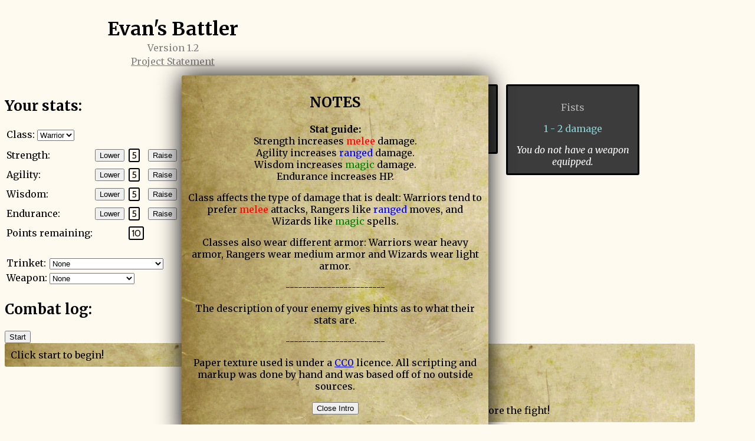

--- FILE ---
content_type: text/html
request_url: https://www.dtc-wsuv.org/cmdc/gallery/archives/01.18/evan-torres/index.html
body_size: 37176
content:

<!-- Paper texture used is under a CC0 licence. All scripting and markup was done by hand and was based off of no outside sources. -->
<!DOCTYPE html>
<html>
  <head>
    <meta charset="utf-8">
    <title>Evan's Battler</title>
    <script src="https://ajax.googleapis.com/ajax/libs/jquery/3.2.1/jquery.min.js"></script>
    <link href="https://fonts.googleapis.com/css?family=Cabin:400,700|Merriweather:400,400i,700,700i" rel="stylesheet">
    <!-- Use CABIN for numbers and stats; use MERRIWEATHER for text-->

    <style>
      body {
        font-family: 'Merriweather', serif;
        font-size: 12pt;
        position: absolute;
        background-color: floralwhite;
      }

      h1 {
        font-weight: bold;
        font-size: 24pt;
        text-align: center;
      }
      .subheader {
        font-size: 12pt;
        color: grey;
        text-align: center;
        font-weight: normal;
        position: relative;
        top: -20px;
      }
      .versionlink {
        font-size: 12pt;
        color: grey;
        text-align: center;
        font-weight: normal;
        position: relative;
        top: -30px;
        text-decoration: underline;
        cursor: pointer;
      }

      .statBox {
        border: 2px solid black;
        border-radius: 3px;
        display: inline-block;
        text-align: center;
        padding: 0px 3px;
        font-family: 'Cabin', sans-serif;
        margin: auto auto; /* Y U NO WORK???*/
      }

      .melee {
        color: red;
      }
      .ranged {
        color: blue;
      }
      .magic {
        color: green;
      }

      table {
        display: inline-block;
      }

      #introtext {
        display: block;
        z-index: 2;
        margin-left: auto;
        margin-right: auto;
        float: left;
        background-color: tan;
        padding: 10px;
        position: absolute;
        left: 300px;
        overflow-y: none;
        overflow-x: none;
        width: 500px;
        top: 120px;
        border-radius: 3px;
        height: 600px;
        background-image: url(img/paperbg.jpg);
        text-align: center;
        box-shadow: 0px 0px 40px #000000;
      }
      #projstate {
        display: block;
        z-index: 2;
        margin-left: auto;
        margin-right: auto;
        float: left;
        background-color: tan;
        padding: 10px;
        position: absolute;
        left: 300px;
        overflow-y: none;
        overflow-x: none;
        width: 500px;
        top: -1000px;
        border-radius: 3px;
        height: 650px;
        background-image: url(img/paperbg.jpg);
        text-align: center;
        box-shadow: 0px 0px 40px #000000;
        z-index: 4;
      }

      #enemydiv {
        background-image: url(img/paperbg.jpg);
        background-size: 1920px 1080px;
        padding: 10px;
        background-color: white;
        border-radius: 3px;
        position: absolute;
        width: 550px;
        left: 600px;
        top: 575px;
      }

      #gameLog {
        background-image: url(img/paperbg.jpg);
        background-size: 1920px 1080px;
        padding: 10px;
        background-color: white;
        border-radius: 3px;
        position: relative;
        width: 550px;
      }

      #itemtooltip {
        background-color: rgb(60,60,60);
        border: 3px solid black;
        padding: 10px;
        width: 200px;
        border-radius: 3px;
        margin: 5px;
        float: left;
        display: block;
        z-index: 1;
        margin-left: auto;
        margin-right: auto;
        float: left;
        position: absolute;
        left: 610px;
        overflow-y: none;
        overflow-x: none;
        top: 130px;
        text-align: center;

        color: rgb(255,255,255);
      }
      #weptooltip {
        background-color: rgb(60,60,60);
        border: 3px solid black;
        padding: 10px;
        width: 200px;
        border-radius: 3px;
        margin: 5px;
        float: left;
        display: block;
        z-index: 1;
        margin-left: auto;
        margin-right: auto;
        float: left;
        position: absolute;
        left: 850px;
        overflow-y: none;
        overflow-x: none;
        top: 130px;
        text-align: center;

        color: rgb(255,255,255);
      }

      .effect {
        color: #85d4d6;
      }
      .junk {
        color: #B2B2B2;
      }
      .common {
        color: #FAFAFA;
      }
      .uncommon {
        color: #70B04A;
      }
      .rare {
        color: #FFD700;
      }
      .epic {
        color: #8650AC;
      }
      .legendary {
        color: #CF6A32;
      }

    </style>
  </head>
  <body>
    <h1>Evan's Battler</h1>
    <h2 class="subheader">Version 1.2</h2>
    <h2 class="versionlink" onclick="showstatement()">Project Statement</h2>

   <div id="introtext">
        <h2>NOTES</h2>
        <b>Stat guide:</b><br>
        Strength increases <span class="melee">melee</span> damage.<br>
        Agility increases <span class="ranged">ranged</span> damage.<br>
        Wisdom increases <span class="magic">magic</span> damage.<br>
        Endurance increases HP.
        <p></p>

        Class affects the type of damage that is dealt: Warriors tend to prefer <span class="melee">melee</span> attacks, Rangers like <span class="ranged">ranged</span> moves, and Wizards like <span class="magic">magic</span> spells.

        <p></p>

        Classes also wear different armor: Warriors wear heavy armor, Rangers wear medium armor and Wizards wear light armor.

        <p>------------------------</p>

        The description of your enemy gives hints as to what their stats are.

        <p>------------------------</p>

        Paper texture used is under a <a href="https://creativecommons.org/share-your-work/public-domain/cc0/">CC0</a> licence. All scripting and markup was done by hand and was based off of no outside sources.

        <p></p>

        <button onclick="hideNotes()">Close Intro</button>
    </div>
    <div id="projstate">
        <h2>Project Statement</h2>

        <p>Inspired by classic RPG games, where your imagination drove how monsters and heroes looked, Evan's Battler pits you, the hero, against an enemy with semi-randomly generated stats. The goal of the project was to create a simple battle engine with a few options for customization, including weapons, stats and trinkets. This goal was met beautifully and the game now has 27 options for trinkets, 5 weapons, a somewhat balanced enemy generator, an enemy description, and three classes to choose from.</p>
        <p>The greatest challenge I faced was cleaning up the project from it's rough form during midterms, as well as modifying it to use arrays for the different weapons and trinkets available to the player: There were initially three different sections where I had to put the information for all of the items in the game as I added them, but now I simply have to fill out a single array. In theory, I could add as many or as few items as I want at this point.</p>
        <p>I greatly enjoyed this project and I hope you do too!</p>


        <p>------------------------</p>
        
        Paper texture used is under a <a href="https://creativecommons.org/share-your-work/public-domain/cc0/">CC0</a> licence. All scripting and markup was done by hand and was based off of no outside sources.<p></p>
        <button onclick="hidestatement()">Close Project Statement</button>
    </div>
    
    <div id="itemtooltip" class="tooltip">
      <p class="junk">No equipment</p>
      <i class="itemdesc">You aren't equipped with an item yet.</i>
    </div>
    <div id="weptooltip" class="tooltip">
      <p class="junk">Fists</p>
      <p class="ttDamage"><span class="effect">1 - 2 damage</span></p>
      <i class="itemdesc">You do not have a weapon equipped.</i>
    </div>

    <div id="enemydiv">
      <h2>Your enemy:</h2>
      <button onclick="setEnemyDescription()">Generate a new opponent.</button>
      <div id="enemydesc">
        Generate a new enemy before the fight!
      </div>
    </div>

    <h2>Your stats:</h2>
    <table>
    <tr>
      <td>Class: </td>
      <td><form name="playerClass" id="classSelect"><select  name="select">
        <option name="classOption" value="warrior">Warrior</option>
        <option name="classOption" value="ranger">Ranger</option>
        <option name="classOption" value="wizard">Wizard</option>
      </select></form></td>
    </tr>
    </table>
    <br>
    <table> 
    <tr>
      <td>Strength: </td>
      <td class="arrow"><button onclick="modStat(1, 'sub')">Lower</button></td>
      <td><div style="margin:3px;" class="statBox" id="strBox">5</div></td>
      <td class="arrow"><button onclick="modStat(1, 'add')">Raise</button></td>
    </tr>
    <tr>
      <td>Agility: </td>
      <td class="arrow"><button onclick="modStat(2, 'sub')">Lower</button></td>
      <td><div style="margin:3px;" class="statBox" id="agilBox">5</div></td>
      <td class="arrow"><button onclick="modStat(2, 'add')">Raise</button></td>
    </tr>
    <tr>
      <td>Wisdom: </td>
      <td class="arrow"><button onclick="modStat(3, 'sub')">Lower</button></td>
      <td><div style="margin:3px;" class="statBox" id="wisBox">5</div></td>
      <td class="arrow"><button onclick="modStat(3, 'add')">Raise</button></td>
    </tr>
    <tr>
      <td>Endurance: </td>
      <td class="arrow"><button onclick="modStat(4, 'sub')">Lower</button></td>
      <td><div style="margin:3px;" class="statBox" id="endBox">5</div></td>
      <td class="arrow"><button onclick="modStat(4, 'add')">Raise</button></td>
    </tr>
    
    <tr>
      <td>Points remaining: </td>
      <td></td>
      <td><div style="margin:3px;" class="statBox" id="remaining">10</div></td>
      <td></td>
    </tr>
    </table>
    <p></p>
    <table>
    <tr>
      <td>Trinket: </td>
      <td>
        <form name="playerEquip" id="playerEquip"><select name="select">
          <option name="equipOption" value="0">None</option>
          <option name="equipOption" value="1">Mighty Vambraces (C)</option>
          <option name="equipOption" value="2">Boots of Swift Quickness (C)</option>
          <option name="equipOption" value="3">Circlet of the Seer (C)</option>
          <option name="equipOption" value="4">Potion of Great Defense (C)</option>
          <option name="equipOption" value="5">Drozzen Reaction Charm (U)</option>
          <option name="equipOption" value="6">Time Slow Potion (U)</option>
          <option name="equipOption" value="7">Magus Armor spell (U)</option>
          <option name="equipOption" value="8">Scroll of Mind and Body (U)</option>
          <option name="equipOption" value="9">Commander Igeki's Armor (U)</option>
          <option name="equipOption" value="10">Acrobat's Wings spell (U)</option>
          <option name="equipOption" value="11">Master Monk's Charm (R)</option>
          <option name="equipOption" value="12">Athlete's Training Spell (R)</option>
          <option name="equipOption" value="13">Dragon's Tooth Scepter (R)</option>
          <option name="equipOption" value="14">Cloak of the Thief King (R)</option>
          <option name="equipOption" value="15">Reenian Battleaxe (E)</option>
          <option name="equipOption" value="16">Magus Warcloak (E)</option>
          <option name="equipOption" value="17">Blair's Helmet (E)</option>
          <option name="equipOption" value="18">Castor's Blindfold (E)</option>
          <option name="equipOption" value="19">Dancer's Focus spell (E)</option>
          <option name="equipOption" value="20">Wellweaver's Spellbook (E)</option>
          <option name="equipOption" value="21">Potion of Crashing Night (E)</option>
          <option name="equipOption" value="22">Lord Monk's Charm (E)</option>
          <option name="equipOption" value="23">Trolltooth Charm (E)</option>
          <option name="equipOption" value="24">Fae Blessing (E)</option>
          <option name="equipOption" value="25">Yoran-weave Armor (E)</option>
          <option name="equipOption" value="26">Deadraiser's Staff (E)</option>
          <option name="equipOption" value="27">Seraph Shard (L)</option>
        </select></form>
    </td>
    </tr>
    <tr>
      <td>Weapon: </td>
      <td>
        <form name="wepEquip" id="wepEquip"><select name="select">
          <option name="equipOption" value="0">None</option>
          <option name="equipOption" value="1">Rusty Dagger</option>
          <option name="equipOption" value="2">Militia Pitchfork</option>
          <option name="equipOption" value="3">Knight's Sword</option>
          <option name="equipOption" value="4">Reenian Handaxe</option>
          <option name="equipOption" value="5">Guardian Shard Staff</option>
        </select></form>
    </td>
    </tr>
    </table>
    <!--
    <tr>
      <td>Points remaining: </td>
      <td></td>
      <td><div style="margin:3px;" class="statBox" id="remaining">10</div></td>
      <td></td>
    </tr>
  -->
    </table>

    <p></p>

    <h2>Combat log:</h2>
    <button onclick="beginFight()">Start</button>
    <div id="gameLog">
      Click start to begin!
    </div>
    
    
    <!-- <script src="itemif.js"></script>
    <script src="db.js"></script> -->
    <script type="text/javascript">
      //$(document).ready(function(){ //Document ready function **DO NOT DELETE**
        //Stats used for player build.
        var buildPoints = 10;
        var str = 5;
        var agil = 5;
        var wis = 5;
        var end = 5;
        var armor = 1;
        var hp;
        var playerClass;
        var playerArmor = 1;
        var equipment = $("#playerEquip option:selected").val();
        var weapon = $("#wepEquip option:selected").val();

        var effStr = 5;
        var effAgil = 5;
        var effWis = 5;
        var effEnd = 5;
        
        //stats used for enemy build
        var eStr = 1;
        var eAgil = 1;
        var eWis = 1;
        var eEnd = 1;
        var eHp;
        
        var enemyGenerated = 0;

        //[tooltip, strmod, agilmod, wismod, endmod]
        var itemIndex = [
          /* 0 */ ["<p class=\"junk\">No equipment</p> <i class=\"itemdesc\">You aren\'t equipped with an item yet.</i>", 0, 0, 0, 0],
          /* 1 */ ["<p class=\"common\">Mighty Vambraces</p> <i class=\"itemdesc\">These vambraces, worn by the legendary warrior Queen Celestaela, increse your strength score.</i><p></p><span class=\"effect\">\+1 STR</span>", 1, 0, 0, 0],
          /* 2 */ ["<p class=\"common\">Boots of Quick Swiftness</p> <i class=\"itemdesc\">These boots, which sport wing-like etchings in the heels, were created by the legendary Faerie craftsman Gaholdt, and increase your agility score by one point.</i><p></p><span class=\"effect\">\+1 AGIL</span>", 0, 1, 0, 0],
          /* 3 */ ["<p class=\"common\">Circlet of the Seer</p> <i class=\"itemdesc\">Seer Gretaline Roveer, also known as the Lorebreaker because she led her people to their destruction, was known to wear this headpiece, which increses your wisdom score by one point.</i><p></p><span class=\"effect\">\+1 WIS</span>", 0, 0, 1, 0],
          /* 4 */ ["<p class=\"common\">Potion of Great Defense</p> <i class=\"itemdesc\">The label reads: \"Brewed to perfection using traditional Dwarven methods in the stomach of a dire boar. Do not handle sharp objects while under the influence.\" It appears to increase your endurance score by one point.</i><p></p><span class=\"effect\">\+1 END</span>", 0, 0, 0, 1],
          /* 5 */ ["<p class=\"uncommon\">Drozzen Reaction Charm</p> <i class=\"itemdesc\"> Worn by Drozzen monks in order to increase their combat abilities, these simple icons consist of three, six-pointed stars each attached to the belt. They increase your strength and agility scores by one point each.</i><p></p><span class=\"effect\">\+1 STR<br>\+1 AGIL</span>", 1, 1, 0, 0],
          /* 6 */ ["<p class=\"uncommon\">Time Slow Potion</p> <i class=\"itemdesc\">This marvelous concoction increases the drinker's perception of time, making things seem slower to them so that they can think and react quicker. It appears to increase your agility and wisdom scores by one point each.</i><p></p><span class=\"effect\">\+1 AGIL<br>\+1 WIS</span>", 0, 1, 1, 0],
          /* 7 */ ["<p class=\"uncommon\">Magus's Armor spell</p> <i class=\"itemdesc\">A spell taught to novice Magus, who are traditionally at the forefront of a battle. It projects the user with an aura that reflects attacks, increasing their wisdom and endurance scores by a point.</i><p></p><span class=\"effect\">\+1 WIS<br>\+1 END</span>", 0, 0, 1, 1],
          /* 8 */ ["<p class=\"uncommon\">Scroll of Mind and Body</p> <i class=\"itemdesc\">A scroll is a simplified spell, designed to be cast by almost anyone even when timing might be tight. This one increases the user's focus and physical might to increase strength and wisdom scores by one point.</i><p></p><span class=\"effect\">\+1 STR<br>\+1 WIS</span>", 1, 0, 1, 0],
          /* 9 */ ["<p class=\"uncommon\">Commander Igeki's Armor</p> <i class=\"itemdesc\">Commander Igeki dueled Queen Celestaela at the legendary end of the Vaiteh Rebellion. While Igeki lost and died, his armor was put on display in the Vaiteh Royal Gallery for all to see. Supposedly, it allowed Igeki to lift large objects with ease and could shatter a sword that struck it even gently. It increases the wearer's strength and endurance by one point.</i><p></p><span class=\"effect\">\+1 STR<br>\+1 END</span>", 1, 0, 0, 1],
          /* 10 */ ["<p class=\"uncommon\">Acrobat's Wings spell</p> <i class=\"itemdesc\">This spell was developed by the traveling bards of Kallokore, who were known to perform stunts of acrobatic miracles that would do signifigant damage to most peoples' bodies. It increases your angility and endurance scores by one point each.</i><p></p><span class=\"effect\">\+1 AGIL<br>\+1 END</span>", 0, 1, 0, 1],
          /* 11 */ ["<p class=\"rare\">Master Monk's Charm</p> <i class=\"itemdesc\">An improved charm given to higher-ranking members of the Drozzen monks, consisting of 4 star beads strung along a leather strap and attached to the belt.</i><p></p><span class=\"effect\">\+1 STR<br>\+1 AGIL<br>\+1 WIS</span>", 1, 1, 1, 0],
          /* 12 */ ["<p class=\"rare\">Athlete's Training spell</p> <i class=\"itemdesc\">Also known as <i>Greater Acrobat's Wings,</i> this spell is typically used before a performer goes out on stage to enhance their acrobatic abilities.</i><p></p><span class=\"effect\">\+1 STR<br>\+1 AGIL<br>\+1 END</span>", 1, 1, 0, 1],
          /* 13 */ ["<p class=\"rare\">Dragon's Tooth Scepter</p> <i class=\"itemdesc\">Dragon teeth are notorious for being incredible channels for magic, but also extremely volitile if damaged. Handle with care.</i><p></p><span class=\"effect\">\+1 STR<br>\+1 WIS<br>\+1 END</span>", 1, 0, 1, 1],
          /* 14 */ ["<p class=\"rare\">Cloak of the Thief King</p> <i class=\"itemdesc\">According to legend, Tohnz K'Daliin was known as the \"King of Seven Thieves\" and supposedly wore this cloak during his time as leader of the seven crime families of Gorvaa.</i><p></p><span class=\"effect\">\+1 AGIL<br>\+1 WIS<br>\+1 END</span>", 0, 1, 1, 1],
          /* 15 */ ["<p class=\"epic\">Reenian Battleaxe</p> <i class=\"itemdesc\">Reenian weapons are some of the greatest in the world, which isn't a reputation that hasn't been earned. They are lightweight, sturdy and capable of hitting as hard as a common weapon of the same type.</i><p></p><span class=\"effect\">\+2 STR<br>\+1 AGIL</span>", 2, 1, 0, 0],
          /* 16 */ ["<p class=\"epic\">Magus Warcloak</p> <i class=\"itemdesc\">These cloaks are given to Magus who are selected for the frontline combat that they have been trained for. Sporting the seal of the Magus Academy, they have runes woven into them that enhance the strength and casting abilities of the wearer.</i><p></p><span class=\"effect\">\+2 STR<br>\+1 WIS</span>", 2, 0, 1, 0],
          /* 17 */ ["<p class=\"epic\">Blair\'s Helmet</p> <i class=\"itemdesc\">Blair Sandrunner was one of the three Silver Knights that served Celestaela directly. Blair's helm was said to be able to inspire feats of great physical abilities in herself and her allies.</i><p></p><span class=\"effect\">\+2 STR<br>\+1 END</span>", 2, 0, 0, 1],
          /* 18 */ ["<p class=\"epic\">Castor\'s Blindfold</p> <i class=\"itemdesc\">Born in a poor town in the Vaiteh kingdom, Castor Harren was renowned for his abilitie to peer past the veil of reality and into the world of the fae. Some say that his blindfold gave him that power, while others say the blindfold gained the power from him.</i><p></p><span class=\"effect\">\+2 AGIL<br>\+1 WIS</span>", 0, 2, 1, 0],
          /* 19 */ ["<p class=\"epic\">Dancer\'s Focus spell</p> <i class=\"itemdesc\">The most powerful variation of <i>acrobat\'s wings,</i> this spell is typically cast before the final act of a death-defying performance.</i><p></p><span class=\"effect\">\+2 AGIL<br>\+1 END</span>", 0, 2, 0, 1],
          /* 20 */ ["<p class=\"epic\">Wellweaver\'s Spellbook</p> <i class=\"itemdesc\">A \"guardian well\" is a pool of untamed magic that has a tendancy to teleport those who fall into it through space and sometimes even time. A Wellweaver harnesses this energy to teleport themselves and others in a controlled manner, a feat which takes both a strong body and mind.</i>.</i><p></p><span class=\"effect\">\+2 WIS<br>\+1 END</span>", 0, 0, 2, 1],
          /* 21 */ ["<p class=\"epic\">Potion of Crashing night</p> <i class=\"itemdesc\">Designed for those who wish to engage in \"midnight carousing\" but without the sneakiness usually unvolved, this potion has the faint smell of a summer night and tastes metalic.</i><p></p><span class=\"effect\">\+1 STR<br>\+2 AGIL</span>", 1, 2, 0, 0],
          /* 22 */ ["<p class=\"epic\">Lord Monk\'s Charm</p> <i class=\"itemdesc\">Five, six-pointed star beads are attached to a silk strap hanging from the hip. This charm is worn only by the Lord Monk of the Drozzen Monistery.</i><p></p><span class=\"effect\">\+1 STR<br>\+2 WIS</span>", 1, 0, 2, 0],
          /* 23 */ ["<p class=\"epic\">Trolltooth Charm</p> <i class=\"itemdesc\">Usually sold alongside \"snakeoil,\" these charms are commonly purchased by foolish travelers who want a cheap souviner. Surely they don't actually have any magical qualities.</i><p></p><span class=\"effect\">\+1 STR<br>\+2 END</span>", 1, 0, 0, 2],
          /* 24 */ ["<p class=\"epic\">Fae Blessing</p> <i class=\"itemdesc\">Usually given out by Elves or Pixies that have been aided in some way, this blessing causes the recipiant to become more agile and magically able.</i><p></p><span class=\"effect\">\+1 AGIL<br>\+2 WIS</span>", 0, 1, 2, 0],
          /* 25 */ ["<p class=\"epic\">Yoran-weave Armor</p> <i class=\"itemdesc\">Armor made from a blend of Yoran tree bark and hardened leather make this armor strong yet flexible. It\' also really expensive.</i><p></p><span class=\"effect\">\+1 AGIL<br>\+2 END</span>", 0, 1, 0, 2],
          /* 26 */ ["<p class=\"epic\">Deadraiser\'s Staff</p> <i class=\"itemdesc\">With actual necromancy being banned within the five kingdoms, Deadraisers create golems and constructs out of the dead rather than simply reanimate them. Their staves channel the spirits of the dead into these constructs to power and run them.</i><p></p><span class=\"effect\">\+1 WIS<br>\+2 END</span>", 0, 0, 1, 2],
          /* 27 */ ["<p class=\"legendary\">Seraph Shard</p> <i class=\"itemdesc\">When the Celestial Keimdos landed, shards of white stone fell from the sky. While touching a full-sized stone typically kills a mortal, a single sliver can grant them incredible power.</i><p></p><span class=\"effect\">\+2 STR<br>\+2 AGIL<br>\+2 WIS<br>\+2 END<br></span>", 2, 2, 2, 2]
        ];

        //[tooltip, mindam, maxdam]
        var wepIndex = [
          /* 0 */ ["<p class=\"junk\">Fists</p><p class=\"ttDamage\"><span class=\"effect\">1 \- 2 damage</span></p><i class=\"itemdesc\">You do not have a weapon equipped.</i>", 1, 2],
          /* 1 */ ["<p class=\"common\">Rusty Dagger</p><p class=\"ttDamage\"><span class=\"effect\">2 \- 3 damage</span></p><i class=\"itemdesc\">A gross old knife you swipped from the garbage. It\'s better than nothing.</i>", 2, 3],
          /* 2 */ ["<p class=\"uncommon\">Militia Pitchfork</p><p class=\"ttDamage\"><span class=\"effect\">2 \- 4 damage</span></p><i class=\"itemdesc\">When someone needs to get overthrown, nothing beats the classic angry mob pitchfork.</i>", 2, 4],
          /* 3 */ ["<p class=\"rare\">Knight\'s Sword</p><p class=\"ttDamage\"><span class=\"effect\">2 \- 5 damage</span></p><i class=\"itemdesc\">A simple sword, forged of real, Zaynin steel!</i>", 2, 5],
          /* 4 */ ["<p class=\"epic\">Reenian Handaxe</p><p class=\"ttDamage\"><span class=\"effect\">3 \- 5 damage</span></p><i class=\"itemdesc\">A powerful weapon in the hands of any skilled user, this hatchet is lightweight but strong.</i>", 3, 5],
          /* 5 */ ["<p class=\"legendary\">Guardian Shard Staff</p><p class=\"ttDamage\"><span class=\"effect\">4 \- 6 damage</span></p><i class=\"itemdesc\">A large, curving pole of wood topped with a small sliver of a Seraph shard. This weapon strikes fear into the hearts of those smart enough to be affraid.</i>", 4, 6],
        ];

        //Update the tooltips when they're changed.
        $("#playerEquip").change(function(){
          equipment = $("#playerEquip option:selected").val();
          $("#itemtooltip").text("");


          $("#itemtooltip").append(itemIndex[equipment][0]);
        });
        $("#wepEquip").change(function(){
          weapon = $("#wepEquip option:selected").val();
          $("#weptooltip").text("");


          $("#weptooltip").append(wepIndex[weapon][0]);
        });

        

        function hideNotes() {
          $("#introtext").animate({top:'150px'}).animate({top: '-1000px'});
        }
        function showstatement() {
          $("#projstate").animate({top:'150px'}).animate({top: '120px'});
        }
        function hidestatement() {
          $("#projstate").animate({top:'150px'}).animate({top: '-1000px'});
        }



        // Formula:   Player melee damage = (Weapon damage + Player strength + Equipment strength bonuses) / Target armor mod.
        function beginFight() {
          playerClass = $("#classSelect option:selected").val();
          console.log(playerClass);

          if (playerClass == 1) {
            armor = 3;          
          } else if (playerClass == 2) {
            armor = 2;          
          } else if (playerClass == 3) {
            armor = 1;          
          }

          if (enemyGenerated == 0) {
            setEnemyDescription();
          }
          
          //playerWeapon = itemIndex[equipment][0];
          str = effStr + itemIndex[equipment][1];
          agil = effAgil + itemIndex[equipment][2];
          wis = effWis + itemIndex[equipment][3];
          end = effEnd + itemIndex[equipment][4];

          console.log("Final player stats this game:");
          console.log("STR = " + str);
          console.log("AGIL = " + agil);
          console.log("WIS = " + wis);
          console.log("END = " + end);


          $("#strBox").text(effStr);
          $("#agilBox").text(effAgil);
          $("#wisBox").text(effWis);
          $("#endBox").text(effEnd);

          $("#gameLog").text("");
          // console.log("Player class: " + playerClass);

          //set combatants' HP values and log them to the console.
          hp = end * 3;
          eHp = eEnd * 3;
          $("#gameLog").append("<b>Player HP: " + hp + "; enemy HP: " + eHp + "." + "</b><br>");


         //Loop while both HPs are higher than or equal to 0
          while (eHp > 0 && hp > 0) {
            playerAttack();
            eHp = eHp - dam;
            enemyAttack();
            hp = hp - dam;
            $("#gameLog").append("<b> Player hp after round: " + hp + ". Enemy HP after round: " + eHp + "." + "</b><br>");
          }

          if (eHp < 1 && hp > 0) {
            $("#gameLog").append("<b>The player wins!</b> <br>");
          } else if (hp < 1 && eHp > 0) {
            $("#gameLog").append("<b>The enemy wins!</b> <br>");
          } else if (hp < 1 && eHp < 1) {
            $("#gameLog").append("<b>It's a draw!</b> <br>");
          }
          console.log("Game over!");
        }

        // Why is X undefined?           
        function playerAttack() {
          var x;
          var agilMod;
          var attackNumber;
          wepDam = getRandomInt(1, 5);
          console.log("---------------");
          console.log("player's turn!");
          dam = NaN;
          attackNumber = getRandomInt(wepIndex[weapon][1], wepIndex[weapon][2]); 
          console.log("Weapon damage:" + attackNumber);
          
          if (playerClass == "warrior") {
            if (attackNumber < 8) {
              x = 1;
            } else if (attackNumber > 7 && attackNumber < 9) {
              x = 2;
            } else {
              x = 3;
            }
          } else if (playerClass == "ranger") {
            if (attackNumber < 8) {
              x = 2;
            } else if (attackNumber > 7 && attackNumber < 9) {
              x = 1;
            } else {
              x = 3;
            }
          } else if (playerClass == "wizard") {
            if (attackNumber < 9) {
              x = 3;
            } else if (attackNumber > 8 && attackNumber < 9) {
              x = 2;
            } else {
              x = 1;
            }
          };
          
          console.log("X = " + x);
          console.log("Attack Number = " + attackNumber);

          if (eArmor == 1) { //Gets the agility modifier of the enemy.
            agilMod = 3;
          } else if (eArmor == 2) {
            agilMod = 2;
          } else {
            agilMod = 1;
          };
          
          if (x == 1) { //Make the attack
            dam = wepDam + str / eArmor;
            dam = Math.floor(dam - agilMod);
          } else if (x == 2) {
            dam = wepDam + agil / eArmor;
            dam = Math.floor(dam - agilMod);
          } else {
            dam = wepDam + wis / eArmor;
            dam = Math.floor(dam - agilMod);
          }

          if (dam < 1) { //Set any negatives and 0 to 1
            dam = 1;

          };

          if (x == 1) { //Call the final damage
            $("#gameLog").append("Player did " + dam + " damage with a <span class='melee'>melee </span>attack!<br>");
          } else if (x == 2) {
            $("#gameLog").append("Player did " + dam + " damage with a <span class='ranged'>ranged </span>attack!<br>");
          } else {
            $("#gameLog").append("Player did " + dam + " damage with a <span class='magic'>magic </span>attack!<br>");
          }
        }

        function enemyAttack() {
          var x;
          x = getRandomInt(1, 3);
          var agilMod;
          console.log("enemy's turn!");
          dam = NaN;
          
          var wepDam = getRandomInt(1, 5);
          if (playerClass == "warrior") { //Gets the agility modifier of the enemy.
            agilMod = 1;
          } else if (playerClass == "ranger") {
            agilMod = 3;
          } else {
            agilMod = 2;
          }

          
          if (x == 1) { //Make the attack
            dam = wepDam + eStr / armor;
            dam = Math.floor(dam - agilMod);
          } else if (x == 2) {
            dam = wepDam + eAgil  / armor;
            dam = Math.floor(dam - agilMod);
          } else {
            dam = wepDam + eWis  / armor;
            dam = Math.floor(dam - agilMod);
          }

          if (dam < 1) { //Set any negatives and 0 to 1
            dam = 1;
          }

          if (x == 1) { //Call the final damage
            $("#gameLog").append("Enemy did " + dam + " damage with a <span class='melee'>melee </span>attack!<br>");
          } else if (x == 2) {
            $("#gameLog").append("Enemy did " + dam + " damage with a <span class='ranged'>ranged </span>attack!<br>");
          } else {
            $("#gameLog").append("Enemy did " + dam + " damage with a <span class='magic'>magic </span>attack!<br>");
          }

        }

        function setEnemyDescription() {
          enemyGenerated = 1;
          var ePointsRemaining = 26;
          var x;
          var y; // Sets to the number of points remaining until the enemy has 10 in a stat.
          eStr = 1;
          eAgil = 1;
          eWis = 1;
          eEnd = 1;

          while (ePointsRemaining > 0) {
            y = Math.abs(eStr - 10);
            x = getRandomInt(0, y);
            if (x > ePointsRemaining) {
              x = ePointsRemaining;
            }
            eStr = eStr + x;
            ePointsRemaining = ePointsRemaining - x;

            y = Math.abs(eAgil - 10);
            x = getRandomInt(0, y);
            if (x > ePointsRemaining) {
              x = ePointsRemaining;
            }
            eAgil = eAgil + x;
            ePointsRemaining = ePointsRemaining - x;

            y = Math.abs(eWis - 10);
            x = getRandomInt(0, y);
            if (x > ePointsRemaining) {
              x = ePointsRemaining;
            }
            eWis = eWis + x;
            ePointsRemaining = ePointsRemaining - x;

            y = Math.abs(eEnd - 10);
            x = getRandomInt(0, y);
            if (x > ePointsRemaining) {
              x = ePointsRemaining;
            }
            eEnd = eEnd + x;
            ePointsRemaining = ePointsRemaining - x;
          }

          console.log("eSTR: " + eStr);
          console.log("eAGIL: " + eAgil);
          console.log("eWIS: " + eWis);
          console.log("eEND: " + eEnd);

          eArmor = getRandomInt(1, 3);
          $("#enemydesc").text("");

          //str descriptions
          if (eStr < 4) {
            $("#enemydesc").append("Your enemy looks like they could work out a bit. <br>");
          } else if (eStr > 6) {
            $("#enemydesc").append("This opponent looks like they could crush you with their bare hands! <br>");
          }

          //agil descriptions
          if (eAgil < 4) {
            $("#enemydesc").append("The enemy looks like they can't even move their fingers. <br>");
          } else if (eAgil > 6) {
            $("#enemydesc").append("This guy is really twitchy! <br>");
          }

          //wis descriptions
          if (eWis < 4) {
            $("#enemydesc").append("This opponent doesn't strike you as being very bright. <br>");
          } else if (eWis > 6) {
            $("#enemydesc").append("You can't tell how, but this enemy seems really intelligent! <br>");
          }

          //end descriptions
          if (eEnd < 4) {
            $("#enemydesc").append("This guy looks a little scrawny and unhealthy. <br>");
          } else if (eEnd > 6) {
            $("#enemydesc").append("Woah, this guy looks hardy! <br>");
          }

          //end descriptions
          if (eArmor == 1) {
            $("#enemydesc").append("The enemy is wearing light armor. <br>");
          } else if (eArmor == 2) {
            $("#enemydesc").append("The enemy is wearing medium armor. <br>");
          } else if (eArmor == 3) {
            $("#enemydesc").append("The enemy is wearing heavy armor. <br>");
          }
        }

        function modStat(attribute, effect) {
          
          if (effect == "sub") {
            if (attribute == 1 && effStr > 1) {
              effStr--;
              buildPoints++;

              $('#strBox').text(effStr);
            } else if (attribute == 2  && effAgil > 1) {
              effAgil--;
              buildPoints++;

              $('#agilBox').text(effAgil);
            } else if (attribute == 3  && effWis > 1) {
              effWis--;
              buildPoints++;

              $('#wisBox').text(effWis);
            } else if (attribute == 4  && effEnd > 1) {
              effEnd--;
              buildPoints++;

              $('#endBox').text(effEnd);
            }
          } else if (effect == "add" && buildPoints > 0) {
            if (attribute == 1 && effStr < 10) {
              effStr++;
              buildPoints--;

              $('#strBox').text(effStr);
            } else if (attribute == 2 && effAgil < 10) {
              effAgil++;
              buildPoints--;

              $('#agilBox').text(effAgil);
            } else if (attribute == 3 && effWis < 10) {
              effWis++;
              buildPoints--;

              $('#wisBox').text(effWis);
            } else if (attribute == 4 && effEnd < 10) {
              effEnd++;
              buildPoints--;

              $('#endBox').text(effEnd);
            }
          }
          $('#remaining').text(buildPoints);
        } //Closes statChange function.


        function getRandomInt(min, max) { // Get a random intiger
          return Math.floor(Math.random() * (max - min + 1)) + min;
        }
         

      //}); //Closes document ready function **DO NOT DELETE**
      
    

    </script>
  </body>
</html>